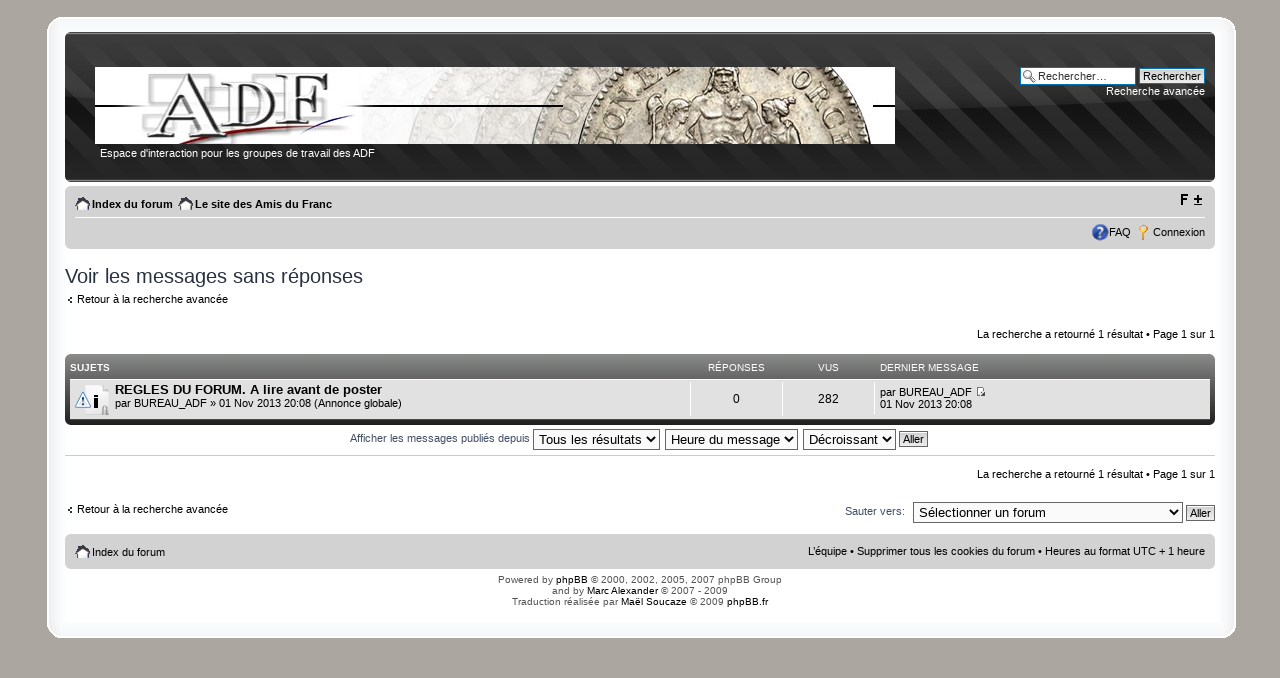

--- FILE ---
content_type: text/html; charset=UTF-8
request_url: http://www.amisdufranc.org/forum/search.php?search_id=unanswered&sid=3370c52f063bfdffbce7cf206cd5998d
body_size: 5437
content:
<!DOCTYPE html PUBLIC "-//W3C//DTD XHTML 1.0 Strict//EN" "http://www.w3.org/TR/xhtml1/DTD/xhtml1-strict.dtd">
<html xmlns="http://www.w3.org/1999/xhtml" dir="ltr" lang="fr" xml:lang="fr">
<head>
<meta http-equiv="content-type" content="text/html; charset=UTF-8" />
<meta http-equiv="content-style-type" content="text/css" />
<meta http-equiv="content-language" content="fr" />
<meta http-equiv="imagetoolbar" content="no" />
<meta name="resource-type" content="document" />
<meta name="distribution" content="global" />
<meta name="copyright" content="2007 - 2008 Marc Alexander" />
<meta name="keywords" content="" />
<meta name="description" content="" />
<meta http-equiv="X-UA-Compatible" content="IE=EmulateIE7" />
<title>Le forum des Amis Du Franc &bull; Voir les messages sans réponses</title>

<!--
	phpBB style name: proFormell
	Based on style:   prosilver, formell (Joomla Style)
	Original author:  Tom Beddard ( http://www.subBlue.com/ )
	Modified by:  	  Marc Alexander
	
	NOTE: This page was generated by phpBB, the free open-source bulletin board package.
	      The phpBB Group is not responsible for the content of this page and forum. For more information
	      about phpBB please visit http://www.phpbb.com
-->

<script type="text/javascript">
// <![CDATA[
	var jump_page = 'Entrez le numéro de la page que vous souhaitez atteindre:';
	var on_page = '1';
	var per_page = '';
	var base_url = '';
	var style_cookie = 'phpBBstyle';
	var style_cookie_settings = '; path=/; domain=.amisdufranc.org';
	var onload_functions = new Array();
	var onunload_functions = new Array();

	
	/**
	* Find a member
	*/
	function find_username(url)
	{
		popup(url, 760, 570, '_usersearch');
		return false;
	}

	/**
	* New function for handling multiple calls to window.onload and window.unload by pentapenguin
	*/
	window.onload = function()
	{
		for (var i = 0; i < onload_functions.length; i++)
		{
			eval(onload_functions[i]);
		}
	}

	window.onunload = function()
	{
		for (var i = 0; i < onunload_functions.length; i++)
		{
			eval(onunload_functions[i]);
		}
	}

// ]]>
</script>
<script type="text/javascript" src="./styles/proFormell/template/styleswitcher.js"></script>
<script type="text/javascript" src="./styles/proFormell/template/forum_fn.js"></script>

<link href="./styles/proFormell/theme/print.css" rel="stylesheet" type="text/css" media="print" title="printonly" />
<link href="./style.php?sid=bcd3ae0609c16465231c4a654ad02e44&amp;id=6&amp;lang=fr" rel="stylesheet" type="text/css" media="screen, projection" />

<script type="text/javascript">
// <![CDATA[

/*
Style semi-dynamic width by Marc Alexander (c) 2008
Parts based on styleswitcher.js contained in prosilver

*/


var x,y;
	if (self.innerHeight) // all except Explorer
	{
		x = self.innerWidth;
		y = self.innerHeight;
	}
	else if (document.documentElement && document.documentElement.clientHeight)
		// Explorer 6 Strict Mode
	{
		x = document.documentElement.clientWidth;
		y = document.documentElement.clientHeight;
	}
	else if (document.body) // other Explorers
	{
		x = document.body.clientWidth;
		y = document.body.clientHeight;
	}
	
	if (x >= 1420)
	{
		document.write("<link type='text/css' href='./styles/proFormell/theme/widest.css' rel='stylesheet' />");
	} else if (x >= 1220)
	{
		document.write("<link type='text/css' href='./styles/proFormell/theme/wider.css' rel='stylesheet' />");
	} else if (x >= 1070)
	{
		document.write("<link type='text/css' href='./styles/proFormell/theme/wide.css' rel='stylesheet' />");
	} else 
	{
		document.write("<link type='text/css' href='./styles/proFormell/theme/standard.css' rel='stylesheet' />");
	}
// ]]>
</script>
<!--[if lt IE 7]>
<script type="text/javascript">
// <![CDATA[
// Universal transparent-PNG enabler for MSIE/Win 5.5+
// http://dsandler.org
// From original code: http://www.youngpup.net/?request=/snippets/sleight.xml
// and background-image code: http://www.allinthehead.com/retro/69
// also:
//  * use sizingMethod=crop to avoid scaling PNGs (who would do such a thing?)
//  * only do this once, to make it compatible with CSS rollovers

if (navigator.platform == "Win32" && navigator.appName == "Microsoft Internet Explorer" && window.attachEvent) {
	window.attachEvent("onload", enableAlphaImages);
}

function enableAlphaImages(){
	var rslt = navigator.appVersion.match(/MSIE (\d+\.\d+)/, '');
	var itsAllGood = (rslt != null && Number(rslt[1]) >= 5.5);
	if (itsAllGood) {
		for (var i=0; i<document.all.length; i++){
			var obj = document.all[i];
			var bg = obj.currentStyle.backgroundImage;
			var img = document.images[i];
			if (bg && bg.match(/\.png/i) != null) {
				var img = bg.substring(5,bg.length-2);
				var offset = obj.style["background-position"];
				obj.style.filter =
				"progid:DXImageTransform.Microsoft.AlphaImageLoader(src='"+img+"', sizingMethod='crop')";
				obj.style.backgroundImage = "url('./styles/proFormell/theme/images/blank.gif')";
				//obj.style["background-position"] = offset; // reapply
			} else if (img && img.src.match(/\.png$/i) != null) {
				var src = img.src;
				img.style.width = img.width + "px";
				img.style.height = img.height + "px";
				img.style.filter =
				"progid:DXImageTransform.Microsoft.AlphaImageLoader(src='"+src+"', sizingMethod='crop')"
				img.src = "./styles/proFormell/theme/images/blank.gif";
			}

		}
	}
}
// ]]>
</script>
<![endif]-->

<link href="./styles/proFormell/theme/normal.css" rel="stylesheet" type="text/css" title="A" />
<link href="./styles/proFormell/theme/medium.css" rel="alternate stylesheet" type="text/css" title="A+" />
<link href="./styles/proFormell/theme/large.css" rel="alternate stylesheet" type="text/css" title="A++" />


</head>

<body id="phpbb" class="section-search ltr">
<div class="outside">
 <div class="top-left"></div><div class="top-center"></div><div class="top-right"></div>
<div class="inside">
 <div class="notopgap">
<div id="wrap">
	<a id="top" name="top" accesskey="t"></a>
	<div id="page-header">
		<div class="headerbar">
			<div class="inner"><span class="corners-top"><span></span></span>
			<div style="height: 140px ;">
			<div id="site-description">
				<div class="header-pad"><a href="http://www.amisdufranc.org/" title="Index du forum" id="logo"><img src="./styles/proFormell/imageset/bandeau_adf.jpg" width="800" height="77" alt="" title="" /></a></div>
			
				<p class="site-desc">Espace d'interaction pour les groupes de travail des ADF</p>
				<p class="skiplink"><a href="#start_here">Aller au contenu</a></p>
			</div>

					<div id="search-box">
				<form action="./search.php?sid=bcd3ae0609c16465231c4a654ad02e44" method="post" id="search">
				<fieldset>
					<input name="keywords" id="keywords" type="text" maxlength="128" title="Rechercher par mots-clés" class="inputbox search" value="Rechercher…" onclick="if(this.value=='Rechercher…')this.value='';" onblur="if(this.value=='')this.value='Rechercher…';" /> 
					<input class="button2" value="Rechercher" type="submit" /><br />
					<a href="./search.php?sid=bcd3ae0609c16465231c4a654ad02e44" title="Voir les options de la recherche avancée">Recherche avancée</a> 				</fieldset>
				</form>
			</div>
		    </div>

			<span class="corners-bottom"><span></span></span></div>
		</div>
		<div class="navbar">
			<div class="inner"><span class="corners-top"><span></span></span>

			<ul class="linklist navlinks">
				<li class="icon-home"><a href="./index.php?sid=bcd3ae0609c16465231c4a654ad02e44" accesskey="h">Index du forum</a> </li>
                                     <li class="icon-home"><a target="_BLANK" href="http://www.amisdufranc.org/" 
accesskey="c">Le site des Amis du Franc</a></li>


				<li class="rightside"><a href="#" onclick="fontsizeup(); return false;" class="fontsize" title="Modifier la taille de la police">Modifier la taille de la police</a></li>

							</ul>

			
			<ul class="linklist rightside">
				<li class="icon-faq"><a href="./faq.php?sid=bcd3ae0609c16465231c4a654ad02e44" title="Foire Aux Questions">FAQ</a></li>
				
									<li class="icon-logout"><a href="./ucp.php?mode=login&amp;sid=bcd3ae0609c16465231c4a654ad02e44" title="Connexion" accesskey="l">Connexion</a></li>
							</ul>

			<span class="corners-bottom"><span></span></span></div>
		</div>
	</div>

	<a name="start_here"></a>
	<div id="page-body">
		
		 
<h2>Voir les messages sans réponses</h2>
	<p><a class="left" href="./search.php?sid=bcd3ae0609c16465231c4a654ad02e44" title="Recherche avancée">Retour à la recherche avancée</a></p>
	<form method="post" action="./search.php?st=0&amp;sk=t&amp;sd=d&amp;sr=topics&amp;sid=bcd3ae0609c16465231c4a654ad02e44&amp;search_id=unanswered">

	<div class="topic-actions">

			<div class="search-box">
					</div>
	
		<div class="rightside pagination">
			La recherche a retourné 1 résultat &bull; Page <strong>1</strong> sur <strong>1</strong>		</div>
	</div>

	</form>
	<div class="forumbg">

		<div class="inner"><span class="corners-top"><span></span></span>
		<ul class="topiclist">
			<li class="header">
				<dl class="icon">
					<dt>Sujets</dt>
					<dd class="posts">Réponses</dd>
					<dd class="views">Vus</dd>
					<dd class="lastpost"><span>Dernier message</span></dd>
				</dl>
			</li>
		</ul>
		<ul class="topiclist topics">

					<li class="row bg1">
				<dl class="icon" style="background-image: url(./styles/proFormell/imageset/announce_read_locked.gif); background-repeat: no-repeat;">
					<dt style="background-image: url(./images/icons/smile/alert.gif); background-repeat: no-repeat;">
												<a href="./viewtopic.php?f=0&amp;t=1726&amp;sid=bcd3ae0609c16465231c4a654ad02e44" class="topictitle">REGLES DU FORUM. A lire avant de poster</a> 						<br />
												par <a href="./memberlist.php?mode=viewprofile&amp;u=373&amp;sid=bcd3ae0609c16465231c4a654ad02e44">BUREAU_ADF</a> &raquo; 01 Nov 2013 20:08						 (Annonce globale)					</dt>
					<dd class="posts">0</dd>
					<dd class="views">282</dd>
					<dd class="lastpost"><span>
						par <a href="./memberlist.php?mode=viewprofile&amp;u=373&amp;sid=bcd3ae0609c16465231c4a654ad02e44">BUREAU_ADF</a>						<a href="./viewtopic.php?f=0&amp;t=1726&amp;p=9689&amp;sid=bcd3ae0609c16465231c4a654ad02e44#p9689"><img src="./styles/proFormell/imageset/icon_topic_latest.gif" width="11" height="9" alt="Voir le dernier message" title="Voir le dernier message" /></a> <br />01 Nov 2013 20:08<br /> </span>
					</dd>
				</dl>
			</li>
				</ul>

		<span class="corners-bottom"><span></span></span></div>
	</div>
		<form method="post" action="./search.php?st=0&amp;sk=t&amp;sd=d&amp;sr=topics&amp;sid=bcd3ae0609c16465231c4a654ad02e44&amp;search_id=unanswered">

	<fieldset class="display-options">
					<label>Afficher les messages publiés depuis <select name="st" id="st"><option value="0" selected="selected">Tous les résultats</option><option value="1">1 jour</option><option value="7">7 jours</option><option value="14">2 semaines</option><option value="30">1 mois</option><option value="90">3 mois</option><option value="180">6 mois</option><option value="365">1 an</option></select></label> <label><select name="sk" id="sk"><option value="a">Auteur</option><option value="t" selected="selected">Heure du message</option><option value="f">Forum</option><option value="i">Titre du sujet</option><option value="s">Sujet du message</option></select></label>
			<label><select name="sd" id="sd"><option value="a">Croissant</option><option value="d" selected="selected">Décroissant</option></select> <input type="submit" name="sort" value="Aller" class="button2" /></label>
			</fieldset>

	</form>

	<hr />
	<ul class="linklist">
		<li class="rightside pagination">
			La recherche a retourné 1 résultat &bull; Page <strong>1</strong> sur <strong>1</strong>		</li>
	</ul>
	<p></p><p><a class="left-box left" href="./search.php?sid=bcd3ae0609c16465231c4a654ad02e44" title="Recherche avancée" accesskey="r">Retour à la recherche avancée</a></p>
	<form method="post" id="jumpbox" action="./viewforum.php?sid=bcd3ae0609c16465231c4a654ad02e44" onsubmit="if(document.jumpbox.f.value == -1){return false;}">

			<fieldset class="jumpbox">
				<label for="f" accesskey="j">Sauter vers:</label>
			<select name="f" id="f" onchange="if(this.options[this.selectedIndex].value != -1){ document.forms['jumpbox'].submit() }">
							<option value="-1">Sélectionner un forum</option>
			<option value="-1">------------------</option>				<option value="1">Partie générale</option>
							<option value="2">&nbsp; &nbsp;Fil rouge (Discussions générales)</option>
							<option value="9">&nbsp; &nbsp;Vie de l'association</option>
							<option value="11">&nbsp; &nbsp;Les nouveautés pour le FRANC</option>
							<option value="23">&nbsp; &nbsp;&nbsp; &nbsp;Archives LE FRANC</option>
							<option value="29">&nbsp; &nbsp;&nbsp; &nbsp;&nbsp; &nbsp;FRANC 10</option>
							<option value="31">&nbsp; &nbsp;&nbsp; &nbsp;&nbsp; &nbsp;FRANC 11</option>
							<option value="32">&nbsp; &nbsp;&nbsp; &nbsp;&nbsp; &nbsp;Franc poche 2017</option>
							<option value="20">&nbsp; &nbsp;Pointages / Etudes en cours</option>
							<option value="33">&nbsp; &nbsp;&nbsp; &nbsp;Pointage des exemplaires rares</option>
							<option value="34">&nbsp; &nbsp;&nbsp; &nbsp;&nbsp; &nbsp;01-La terreur (1793-1794)</option>
							<option value="35">&nbsp; &nbsp;&nbsp; &nbsp;&nbsp; &nbsp;02-Première République (1795-1803)</option>
							<option value="36">&nbsp; &nbsp;&nbsp; &nbsp;&nbsp; &nbsp;03-Napoléon (1803-1815)</option>
							<option value="37">&nbsp; &nbsp;&nbsp; &nbsp;&nbsp; &nbsp;04-Obsidionales (1814-1815)</option>
							<option value="38">&nbsp; &nbsp;&nbsp; &nbsp;&nbsp; &nbsp;05-Louis XVIII (1814-1824)</option>
							<option value="39">&nbsp; &nbsp;&nbsp; &nbsp;&nbsp; &nbsp;06-Charles X (1824-1830)</option>
							<option value="40">&nbsp; &nbsp;&nbsp; &nbsp;&nbsp; &nbsp;07-Louis-Philippe (1830-1848)</option>
							<option value="41">&nbsp; &nbsp;&nbsp; &nbsp;&nbsp; &nbsp;08-2ème République (1848-1852)</option>
							<option value="42">&nbsp; &nbsp;&nbsp; &nbsp;&nbsp; &nbsp;09-Napoléon III (1852-1870)</option>
							<option value="43">&nbsp; &nbsp;&nbsp; &nbsp;&nbsp; &nbsp;10-3ème République (1870-1940)</option>
							<option value="44">&nbsp; &nbsp;&nbsp; &nbsp;&nbsp; &nbsp;11-Etat français (1940-1944)</option>
							<option value="45">&nbsp; &nbsp;&nbsp; &nbsp;&nbsp; &nbsp;12-GPLR et 4ème République</option>
							<option value="46">&nbsp; &nbsp;&nbsp; &nbsp;&nbsp; &nbsp;13-5ème République</option>
							<option value="17">&nbsp; &nbsp;Monnaies hors Franc</option>
							<option value="12">&nbsp; &nbsp;Vols / Pertes</option>
							<option value="3">Partie spécialisée</option>
							<option value="4">&nbsp; &nbsp;Les Dupré</option>
							<option value="5">&nbsp; &nbsp;les UF</option>
							<option value="18">&nbsp; &nbsp;Les Essais</option>
							<option value="6">&nbsp; &nbsp;Retranscription Archives</option>
							<option value="7">&nbsp; &nbsp;&nbsp; &nbsp;Gengembre</option>
							<option value="8">&nbsp; &nbsp;&nbsp; &nbsp;Dupré</option>
							<option value="13">&nbsp; &nbsp;&nbsp; &nbsp;Vieux livres</option>
							<option value="10">&nbsp; &nbsp;Faux chinois</option>
						</select>
			<input type="submit" value="Aller" class="button2" />
		</fieldset>
	</form>

</div>

<div id="page-footer">

	<div class="navbar">
		<div class="inner"><span class="corners-top"><span></span></span>

		<ul class="linklist">
			<li class="icon-home"><a href="./index.php?sid=bcd3ae0609c16465231c4a654ad02e44" accesskey="h">Index du forum</a></li>
							<li class="rightside"><a href="./memberlist.php?mode=leaders&amp;sid=bcd3ae0609c16465231c4a654ad02e44">L’équipe</a> &bull; <a href="./ucp.php?mode=delete_cookies&amp;sid=bcd3ae0609c16465231c4a654ad02e44">Supprimer tous les cookies du forum</a> &bull; Heures au format UTC + 1 heure </li>
		</ul>

		<span class="corners-bottom"><span></span></span></div>
	</div>
	
<!--
	We request you retain the full copyright notice below including the link to www.phpbb.com.
	This not only gives respect to the large amount of time given freely by the developers
	but also helps build interest, traffic and use of phpBB3. If you (honestly) cannot retain
	the full copyright we ask you at least leave in place the "Powered by phpBB" line, with
	"phpBB" linked to www.phpbb.com. If you refuse to include even this then support on our
	forums may be affected.

	The phpBB Group : 2006
//-->
	<div class="copyright">Powered by <a href="http://www.phpbb.com/">phpBB</a> &copy; 2000, 2002, 2005, 2007 phpBB Group<br />and by <a href="http://www.m-a-styles.de">Marc Alexander</a> &copy; 2007 - 2009
		<br />Traduction réalisée par <a href="http://twitter.com/MaelSoucaze">Maël Soucaze</a> &copy; 2009 <a href="http://www.phpbb.fr/">phpBB.fr</a>	</div>
</div>

</div>

<div>
	<a id="bottom" name="bottom" accesskey="z"></a>
	<img src="./cron.php?cron_type=tidy_search&amp;sid=bcd3ae0609c16465231c4a654ad02e44" width="1" height="1" alt="cron" />	</div>
	</div>
<div class="nobottomgap"></div>
 </div>
<div class="bottom-left"></div><div class="bottom-center"></div><div class="bottom-right">
</div>
</div>
</body>
</html>